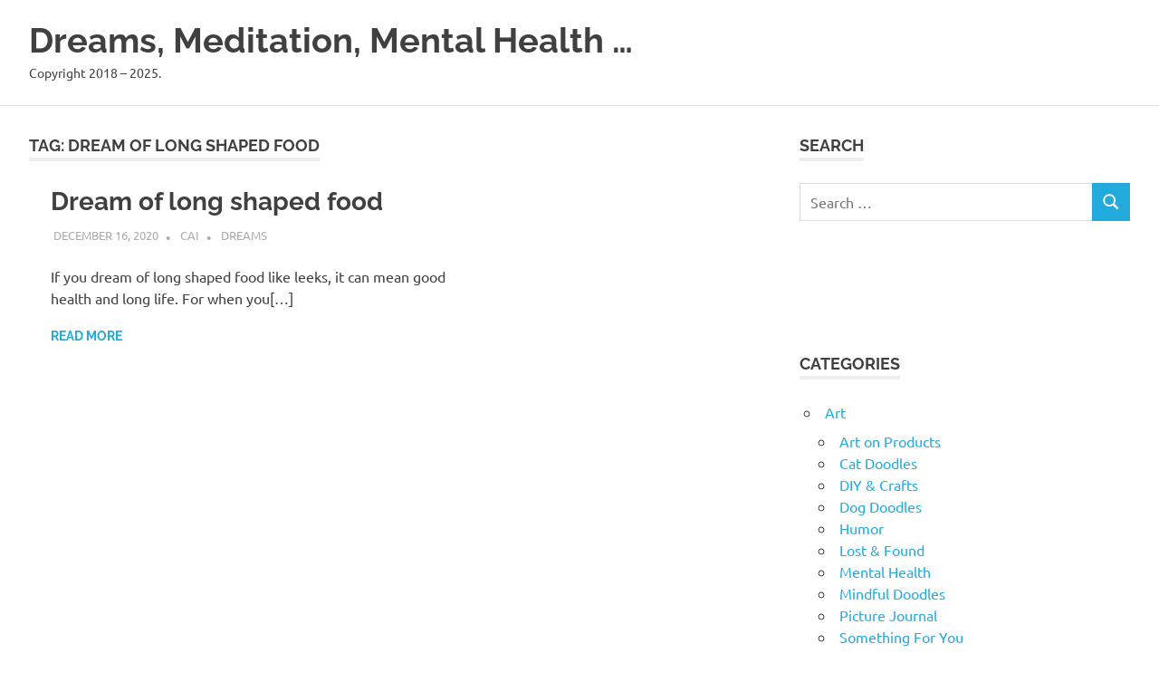

--- FILE ---
content_type: text/html; charset=utf-8
request_url: https://www.google.com/recaptcha/api2/aframe
body_size: 267
content:
<!DOCTYPE HTML><html><head><meta http-equiv="content-type" content="text/html; charset=UTF-8"></head><body><script nonce="uGEtui7qQWV9OWNvNQscsQ">/** Anti-fraud and anti-abuse applications only. See google.com/recaptcha */ try{var clients={'sodar':'https://pagead2.googlesyndication.com/pagead/sodar?'};window.addEventListener("message",function(a){try{if(a.source===window.parent){var b=JSON.parse(a.data);var c=clients[b['id']];if(c){var d=document.createElement('img');d.src=c+b['params']+'&rc='+(localStorage.getItem("rc::a")?sessionStorage.getItem("rc::b"):"");window.document.body.appendChild(d);sessionStorage.setItem("rc::e",parseInt(sessionStorage.getItem("rc::e")||0)+1);localStorage.setItem("rc::h",'1769914116264');}}}catch(b){}});window.parent.postMessage("_grecaptcha_ready", "*");}catch(b){}</script></body></html>